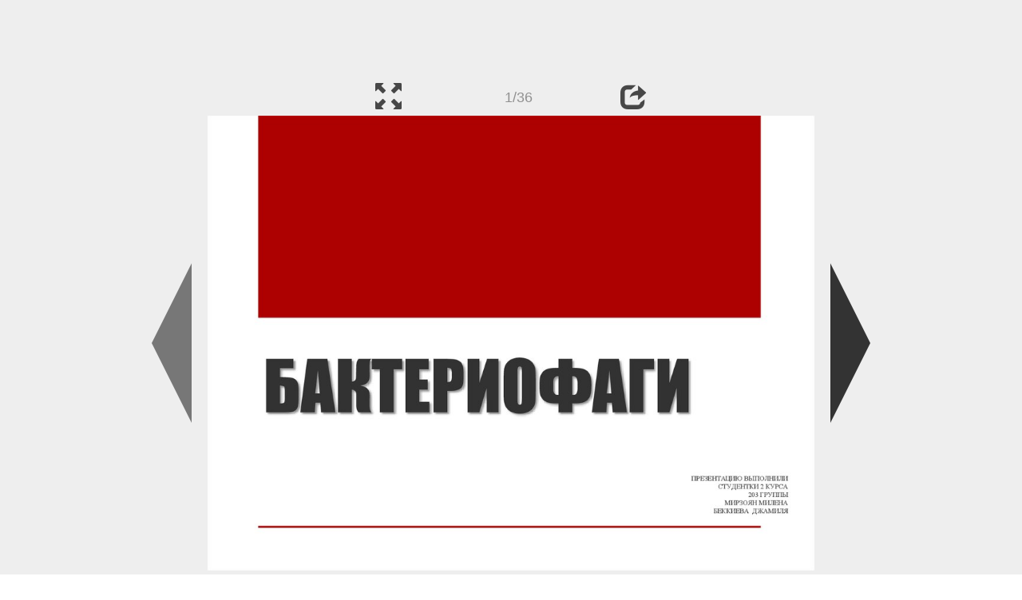

--- FILE ---
content_type: text/html; charset=UTF-8
request_url: https://en.ppt-online.org/123901
body_size: 11097
content:
<!DOCTYPE html> 
<html>

<head>
	<meta http-equiv="Content-Type" content="text/html; charset=utf-8" />
	<meta http-equiv="X-UA-Compatible" content="IE=Edge">
	<meta name="viewport" content="width=device-width, initial-scale=1.0">
	
	<title>Бактериофаги. Строение бактериофага - online presentation</title>
	
	<link rel="stylesheet" type="text/css" href="https://cf.ppt-online.org/css/reveal.min.css?v=0.0332" />
	<!--<link rel="stylesheet" type="text/css" href="https://yastatic.net/bootstrap/3.3.4/css/bootstrap.min.css" />
	<link rel="stylesheet" type="text/css" href="https://maxcdn.bootstrapcdn.com/bootstrap/3.3.4/css/bootstrap.min.css" />-->
    <link rel="stylesheet" type="text/css" href="/css/bs/bootstrap.min.css" />
	
	<link rel="stylesheet" type="text/css" href="https://cf.ppt-online.org/css/css.min.css?v=0.01" />
	
	
	<link rel="apple-touch-icon" sizes="152x152" href="https://cf.ppt-online.org/ico152.png">
	<link rel="apple-touch-icon" sizes="144x144" href="https://cf.ppt-online.org/ico144.png">
	<link rel="apple-touch-icon" sizes="120x120" href="https://cf.ppt-online.org/ico120.png">
	<link rel="apple-touch-icon" sizes="114x114" href="https://cf.ppt-online.org/ico114.png">
	<link rel="apple-touch-icon" sizes="57x57" href="https://cf.ppt-online.org/ico57.png">
	<link rel="apple-touch-icon" sizes="72x72" href="https://cf.ppt-online.org/ico72.png">
	<link rel="apple-touch-icon" sizes="60x60" href="https://cf.ppt-online.org/ico60.png">
	<link rel="apple-touch-icon" sizes="76x76" href="https://cf.ppt-online.org/ico76.png">
	<link rel="icon" type="image/png" href="https://cf.ppt-online.org/ico32.png" sizes="32x32">
	<link rel="icon" type="image/png" href="https://cf.ppt-online.org/ico16.png" sizes="16x16">

	<link rel="alternate" hreflang="ru" href="https://ppt-online.org/123901"/>
	<link rel="alternate" hreflang="en" href="https://en.ppt-online.org/123901"/>
	
<link rel="canonical" href="https://en.ppt-online.org/123901" />
<link rel="preload" as="image" href="https://cf.ppt-online.org/files/slide/h/HDZ9eXgkPUGENcLfA8C2wrOImM3l6FqYhaojRy/slide-0.jpg" />
<meta property="og:image" content="https://cf.ppt-online.org/files/slide/h/HDZ9eXgkPUGENcLfA8C2wrOImM3l6FqYhaojRy/slide-0.jpg" />
<meta property="og:title" content="Бактериофаги. Строение бактериофага - online presentation" />
<meta property="og:url" content="https://en.ppt-online.org/123901" />
	
	<!--[if lt IE 9]>
		<script src="https://cf.ppt-online.org/js/reveal/html5shiv.js"></script>
	<![endif]-->
	
	<script>
		var sitelang = 'en';
		if(sitelang != 'ru'){
			var domainPrefix = sitelang + '.' ;
		}else{
			var domainPrefix = '';
		}
	</script>

	<script>
		var cfBase = 'https://cf.ppt-online.org';
		var pptId = '123901';
		var pptTitle = 'Бактериофаги. Строение бактериофага';
		var imgWidth = 1024;
		var imgHeght = 767;
		var imgRatio = imgWidth / imgHeght;
		var embedMode = false;
		
		var viewPortHeight = Math.max(document.documentElement.clientHeight, window.innerHeight || 0);
		var viewPortWidth = Math.max(document.documentElement.clientWidth, window.innerWidth || 0);
	</script>

	


</head> 
<body>
<div id="wrapper">
<div id="article">





<!-- Yandex.Metrika counter -->
<script type="text/javascript" >
   (function(m,e,t,r,i,k,a){m[i]=m[i]||function(){(m[i].a=m[i].a||[]).push(arguments)};
   m[i].l=1*new Date();
   for (var j = 0; j < document.scripts.length; j++) {if (document.scripts[j].src === r) { return; }}
   k=e.createElement(t),a=e.getElementsByTagName(t)[0],k.async=1,k.src=r,a.parentNode.insertBefore(k,a)})
   (window, document, "script", "https://mc.yandex.ru/metrika/tag.js", "ym");

   ym(99715869, "init", {
        clickmap:true,
        trackLinks:true,
        accurateTrackBounce:true
   });
</script>
<noscript><div><img src="https://mc.yandex.ru/watch/99715869" style="position:absolute; left:-9999px;" alt="" /></div></noscript>
<!-- /Yandex.Metrika counter -->




<div style="text-align:center;">
<style>
.ppt_top { display:inline-block; width: 320px; height: 50px; }
@media(max-width:350px) { .ppt_top { display: none; } }
@media(max-height:400px) { .ppt_top { display: none; } }
@media(min-width:550px) { .ppt_top { width: 468px; height: 60px;} }
@media(min-width:768px) { .ppt_top { width: 728px; height: 90px;} }
@media(min-width:1200px) and (min-height:875px) { .ppt_top { width: 970px; height: 90px;} }
</style>
<script async src="//pagead2.googlesyndication.com/pagead/js/adsbygoogle.js"></script>
<!-- ppt Адаптивный -->
<ins class="adsbygoogle ppt_top"
     data-ad-client="ca-pub-5265468927213493"
     data-ad-slot="5556351824"></ins>
<script>
(adsbygoogle = window.adsbygoogle || []).push({});
</script>


</div>



<div class="navslide noselect" id="navPanel"><div class="navpart left"><div class="iconleft navigate-left" id="pptNavLeft"></div></div><div class="navpart center"><span class="glyphicon glyphicon-fullscreen bootstrapIcon" id="pptNavFull" ></span></div><div class="navpart"></div><div class="navpart center"><span class=" glyphicon glyphicon-share bootstrapIcon" id="pptNavShare"></span></div><div class="navpart right"><div class="iconright navigate-right" id="pptNavRight"></div></div></div>

<div id="shareCode" class="shareCodeUnactive">
<input type="text" id="shareInput" class="form-control" /><script type="text/javascript" src="//yastatic.net/es5-shims/0.0.2/es5-shims.min.js" charset="utf-8" async="async"></script><script type="text/javascript" src="//yastatic.net/share2/share.js" charset="utf-8" async="async"></script><div data-lang="en" class="ya-share2" data-services="vkontakte,facebook,odnoklassniki,telegram,twitter,blogger,lj"></div>
</div>

	<div id="slidePlaceHolder">
		
		
		
		<div class="reveal" id="revealRootElement"  >
				<div id="bigLeftArrow" class="navigate-left" ></div>
				<!-- Any section element inside of this container is displayed as a slide -->
				<div class="slides"  >			
										<section  data-slide-id="0" style="height: 100%; width:100%;" >
						<img src="https://cf.ppt-online.org/files/slide/h/HDZ9eXgkPUGENcLfA8C2wrOImM3l6FqYhaojRy/slide-0.jpg" alt="БАКТЕРИОФАГИ" title="БАКТЕРИОФАГИ"  style="max-width:100%;max-height:100%;" >
						
					</section>
										<section  data-slide-id="1" style="height: 100%; width:100%;" >
						<img src="https://cf.ppt-online.org/files/slide/h/HDZ9eXgkPUGENcLfA8C2wrOImM3l6FqYhaojRy/slide-1.jpg" alt="Определение" title="Определение"  style="max-width:100%;max-height:100%;" >
						
					</section>
										<section  data-slide-id="2" style="height: 100%; width:100%;" >
						<img src="https://cf.ppt-online.org/files/slide/h/HDZ9eXgkPUGENcLfA8C2wrOImM3l6FqYhaojRy/slide-2.jpg" alt="Строение бактериофага" title="Строение бактериофага"  style="max-width:100%;max-height:100%;" >
						
					</section>
										<section  data-slide-id="3" style="height: 100%; width:100%;" >
						<img src="" data-src="https://cf.ppt-online.org/files/slide/h/HDZ9eXgkPUGENcLfA8C2wrOImM3l6FqYhaojRy/slide-3.jpg" alt="Строение бактериофага" title="Строение бактериофага"  style="max-width:100%;max-height:100%;" >
						
					</section>
										<section  data-slide-id="4" style="height: 100%; width:100%;" >
						<img src="" data-src="https://cf.ppt-online.org/files/slide/h/HDZ9eXgkPUGENcLfA8C2wrOImM3l6FqYhaojRy/slide-4.jpg" alt="Систематика" title="Систематика"  style="max-width:100%;max-height:100%;" >
						
					</section>
										<section  data-slide-id="5" style="height: 100%; width:100%;" >
						<img src="" data-src="https://cf.ppt-online.org/files/slide/h/HDZ9eXgkPUGENcLfA8C2wrOImM3l6FqYhaojRy/slide-5.jpg" alt="Морфологические типы" title="Морфологические типы"  style="max-width:100%;max-height:100%;" >
						
					</section>
										<section  data-slide-id="6" style="height: 100%; width:100%;" >
						<img src="" data-src="https://cf.ppt-online.org/files/slide/h/HDZ9eXgkPUGENcLfA8C2wrOImM3l6FqYhaojRy/slide-6.jpg"    style="max-width:100%;max-height:100%;" >
						
					</section>
										<section  data-slide-id="7" style="height: 100%; width:100%;" >
						<img src="" data-src="https://cf.ppt-online.org/files/slide/h/HDZ9eXgkPUGENcLfA8C2wrOImM3l6FqYhaojRy/slide-7.jpg" alt="Типы фагов (по характеру влияния на инфицированную клетку)" title="Типы фагов (по характеру влияния на инфицированную клетку)"  style="max-width:100%;max-height:100%;" >
						
					</section>
										<section  data-slide-id="8" style="height: 100%; width:100%;" >
						<img src="" data-src="https://cf.ppt-online.org/files/slide/h/HDZ9eXgkPUGENcLfA8C2wrOImM3l6FqYhaojRy/slide-8.jpg" alt="Истинно вирулентные бактериофаги" title="Истинно вирулентные бактериофаги"  style="max-width:100%;max-height:100%;" >
						
					</section>
										<section  data-slide-id="9" style="height: 100%; width:100%;" >
						<img src="" data-src="https://cf.ppt-online.org/files/slide/h/HDZ9eXgkPUGENcLfA8C2wrOImM3l6FqYhaojRy/slide-9.jpg"    style="max-width:100%;max-height:100%;" >
						
					</section>
										<section  data-slide-id="10" style="height: 100%; width:100%;" >
						<img src="" data-src="https://cf.ppt-online.org/files/slide/h/HDZ9eXgkPUGENcLfA8C2wrOImM3l6FqYhaojRy/slide-10.jpg"    style="max-width:100%;max-height:100%;" >
						
					</section>
										<section  data-slide-id="11" style="height: 100%; width:100%;" >
						<img src="" data-src="https://cf.ppt-online.org/files/slide/h/HDZ9eXgkPUGENcLfA8C2wrOImM3l6FqYhaojRy/slide-11.jpg"    style="max-width:100%;max-height:100%;" >
						
					</section>
										<section  data-slide-id="12" style="height: 100%; width:100%;" >
						<img src="" data-src="https://cf.ppt-online.org/files/slide/h/HDZ9eXgkPUGENcLfA8C2wrOImM3l6FqYhaojRy/slide-12.jpg"    style="max-width:100%;max-height:100%;" >
						
					</section>
										<section  data-slide-id="13" style="height: 100%; width:100%;" >
						<img src="" data-src="https://cf.ppt-online.org/files/slide/h/HDZ9eXgkPUGENcLfA8C2wrOImM3l6FqYhaojRy/slide-13.jpg"    style="max-width:100%;max-height:100%;" >
						
					</section>
										<section  data-slide-id="14" style="height: 100%; width:100%;" >
						<img src="" data-src="https://cf.ppt-online.org/files/slide/h/HDZ9eXgkPUGENcLfA8C2wrOImM3l6FqYhaojRy/slide-14.jpg" alt="Умеренные бактериофаги" title="Умеренные бактериофаги"  style="max-width:100%;max-height:100%;" >
						
					</section>
										<section  data-slide-id="15" style="height: 100%; width:100%;" >
						<img src="" data-src="https://cf.ppt-online.org/files/slide/h/HDZ9eXgkPUGENcLfA8C2wrOImM3l6FqYhaojRy/slide-15.jpg"    style="max-width:100%;max-height:100%;" >
						
					</section>
										<section  data-slide-id="16" style="height: 100%; width:100%;" >
						<img src="" data-src="https://cf.ppt-online.org/files/slide/h/HDZ9eXgkPUGENcLfA8C2wrOImM3l6FqYhaojRy/slide-16.jpg"    style="max-width:100%;max-height:100%;" >
						
					</section>
										<section  data-slide-id="17" style="height: 100%; width:100%;" >
						<img src="" data-src="https://cf.ppt-online.org/files/slide/h/HDZ9eXgkPUGENcLfA8C2wrOImM3l6FqYhaojRy/slide-17.jpg"    style="max-width:100%;max-height:100%;" >
						
					</section>
										<section  data-slide-id="18" style="height: 100%; width:100%;" >
						<img src="" data-src="https://cf.ppt-online.org/files/slide/h/HDZ9eXgkPUGENcLfA8C2wrOImM3l6FqYhaojRy/slide-18.jpg"    style="max-width:100%;max-height:100%;" >
						
					</section>
										<section  data-slide-id="19" style="height: 100%; width:100%;" >
						<img src="" data-src="https://cf.ppt-online.org/files/slide/h/HDZ9eXgkPUGENcLfA8C2wrOImM3l6FqYhaojRy/slide-19.jpg"    style="max-width:100%;max-height:100%;" >
						
					</section>
										<section  data-slide-id="20" style="height: 100%; width:100%;" >
						<img src="" data-src="https://cf.ppt-online.org/files/slide/h/HDZ9eXgkPUGENcLfA8C2wrOImM3l6FqYhaojRy/slide-20.jpg"    style="max-width:100%;max-height:100%;" >
						
					</section>
										<section  data-slide-id="21" style="height: 100%; width:100%;" >
						<img src="" data-src="https://cf.ppt-online.org/files/slide/h/HDZ9eXgkPUGENcLfA8C2wrOImM3l6FqYhaojRy/slide-21.jpg"    style="max-width:100%;max-height:100%;" >
						
					</section>
										<section  data-slide-id="22" style="height: 100%; width:100%;" >
						<img src="" data-src="https://cf.ppt-online.org/files/slide/h/HDZ9eXgkPUGENcLfA8C2wrOImM3l6FqYhaojRy/slide-22.jpg" alt="ПРИМЕНЕНИЕ В МЕДИЦИНЕ" title="ПРИМЕНЕНИЕ В МЕДИЦИНЕ"  style="max-width:100%;max-height:100%;" >
						
					</section>
										<section  data-slide-id="23" style="height: 100%; width:100%;" >
						<img src="" data-src="https://cf.ppt-online.org/files/slide/h/HDZ9eXgkPUGENcLfA8C2wrOImM3l6FqYhaojRy/slide-23.jpg"    style="max-width:100%;max-height:100%;" >
						
					</section>
										<section  data-slide-id="24" style="height: 100%; width:100%;" >
						<img src="" data-src="https://cf.ppt-online.org/files/slide/h/HDZ9eXgkPUGENcLfA8C2wrOImM3l6FqYhaojRy/slide-24.jpg" alt="Препараты бактериофагов" title="Препараты бактериофагов"  style="max-width:100%;max-height:100%;" >
						
					</section>
										<section  data-slide-id="25" style="height: 100%; width:100%;" >
						<img src="" data-src="https://cf.ppt-online.org/files/slide/h/HDZ9eXgkPUGENcLfA8C2wrOImM3l6FqYhaojRy/slide-25.jpg"    style="max-width:100%;max-height:100%;" >
						
					</section>
										<section  data-slide-id="26" style="height: 100%; width:100%;" >
						<img src="" data-src="https://cf.ppt-online.org/files/slide/h/HDZ9eXgkPUGENcLfA8C2wrOImM3l6FqYhaojRy/slide-26.jpg" alt="Применение в медицине" title="Применение в медицине"  style="max-width:100%;max-height:100%;" >
						
					</section>
										<section  data-slide-id="27" style="height: 100%; width:100%;" >
						<img src="" data-src="https://cf.ppt-online.org/files/slide/h/HDZ9eXgkPUGENcLfA8C2wrOImM3l6FqYhaojRy/slide-27.jpg" alt="Преимущества перед антибиотиками" title="Преимущества перед антибиотиками"  style="max-width:100%;max-height:100%;" >
						
					</section>
										<section  data-slide-id="28" style="height: 100%; width:100%;" >
						<img src="" data-src="https://cf.ppt-online.org/files/slide/h/HDZ9eXgkPUGENcLfA8C2wrOImM3l6FqYhaojRy/slide-28.jpg"    style="max-width:100%;max-height:100%;" >
						
					</section>
										<section  data-slide-id="29" style="height: 100%; width:100%;" >
						<img src="" data-src="https://cf.ppt-online.org/files/slide/h/HDZ9eXgkPUGENcLfA8C2wrOImM3l6FqYhaojRy/slide-29.jpg" alt="Применение в медицине" title="Применение в медицине"  style="max-width:100%;max-height:100%;" >
						
					</section>
										<section  data-slide-id="30" style="height: 100%; width:100%;" >
						<img src="" data-src="https://cf.ppt-online.org/files/slide/h/HDZ9eXgkPUGENcLfA8C2wrOImM3l6FqYhaojRy/slide-30.jpg" alt="Фаготипирование" title="Фаготипирование"  style="max-width:100%;max-height:100%;" >
						
					</section>
										<section  data-slide-id="31" style="height: 100%; width:100%;" >
						<img src="" data-src="https://cf.ppt-online.org/files/slide/h/HDZ9eXgkPUGENcLfA8C2wrOImM3l6FqYhaojRy/slide-31.jpg" alt="Постановка опыта" title="Постановка опыта"  style="max-width:100%;max-height:100%;" >
						
					</section>
										<section  data-slide-id="32" style="height: 100%; width:100%;" >
						<img src="" data-src="https://cf.ppt-online.org/files/slide/h/HDZ9eXgkPUGENcLfA8C2wrOImM3l6FqYhaojRy/slide-32.jpg" alt="Фаготипирование стафилококков" title="Фаготипирование стафилококков"  style="max-width:100%;max-height:100%;" >
						
					</section>
										<section  data-slide-id="33" style="height: 100%; width:100%;" >
						<img src="" data-src="https://cf.ppt-online.org/files/slide/h/HDZ9eXgkPUGENcLfA8C2wrOImM3l6FqYhaojRy/slide-33.jpg"    style="max-width:100%;max-height:100%;" >
						
					</section>
										<section  data-slide-id="34" style="height: 100%; width:100%;" >
						<img src="" data-src="https://cf.ppt-online.org/files/slide/h/HDZ9eXgkPUGENcLfA8C2wrOImM3l6FqYhaojRy/slide-34.jpg" alt="ТИТРОВАНИЕ БАКТЕРИОФАГА ПО МЕТОДУ ГРАЦИА" title="ТИТРОВАНИЕ БАКТЕРИОФАГА ПО МЕТОДУ ГРАЦИА"  style="max-width:100%;max-height:100%;" >
						
					</section>
										<section  data-slide-id="35" style="height: 100%; width:100%;" >
						<img src="" data-src="https://cf.ppt-online.org/files/slide/h/HDZ9eXgkPUGENcLfA8C2wrOImM3l6FqYhaojRy/slide-35.jpg" alt="Роль бактериофагов в биосфере" title="Роль бактериофагов в биосфере"  style="max-width:100%;max-height:100%;" >
						
					</section>
									</div> 
				<div id="bigRightArrow" class="navigate-right" ></div>
		</div>	
	</div> 
	
<noscript>
<div style="text-align:center;">
<img src="https://cf.ppt-online.org/files/slide/h/HDZ9eXgkPUGENcLfA8C2wrOImM3l6FqYhaojRy/slide-0.jpg" alt="БАКТЕРИОФАГИ" title="БАКТЕРИОФАГИ" style="max-width:100%;margin-bottom:10px;" >
<img src="https://cf.ppt-online.org/files/slide/h/HDZ9eXgkPUGENcLfA8C2wrOImM3l6FqYhaojRy/slide-1.jpg" alt="Определение" title="Определение" style="max-width:100%;margin-bottom:10px;" >
<img src="https://cf.ppt-online.org/files/slide/h/HDZ9eXgkPUGENcLfA8C2wrOImM3l6FqYhaojRy/slide-2.jpg" alt="Строение бактериофага" title="Строение бактериофага" style="max-width:100%;margin-bottom:10px;" >
<img src="https://cf.ppt-online.org/files/slide/h/HDZ9eXgkPUGENcLfA8C2wrOImM3l6FqYhaojRy/slide-3.jpg" alt="Строение бактериофага" title="Строение бактериофага" style="max-width:100%;margin-bottom:10px;" >
<img src="https://cf.ppt-online.org/files/slide/h/HDZ9eXgkPUGENcLfA8C2wrOImM3l6FqYhaojRy/slide-4.jpg" alt="Систематика" title="Систематика" style="max-width:100%;margin-bottom:10px;" >
<img src="https://cf.ppt-online.org/files/slide/h/HDZ9eXgkPUGENcLfA8C2wrOImM3l6FqYhaojRy/slide-5.jpg" alt="Морфологические типы" title="Морфологические типы" style="max-width:100%;margin-bottom:10px;" >
<img src="https://cf.ppt-online.org/files/slide/h/HDZ9eXgkPUGENcLfA8C2wrOImM3l6FqYhaojRy/slide-6.jpg" alt="" title="" style="max-width:100%;margin-bottom:10px;" >
<img src="https://cf.ppt-online.org/files/slide/h/HDZ9eXgkPUGENcLfA8C2wrOImM3l6FqYhaojRy/slide-7.jpg" alt="Типы фагов (по характеру влияния на инфицированную клетку)" title="Типы фагов (по характеру влияния на инфицированную клетку)" style="max-width:100%;margin-bottom:10px;" >
<img src="https://cf.ppt-online.org/files/slide/h/HDZ9eXgkPUGENcLfA8C2wrOImM3l6FqYhaojRy/slide-8.jpg" alt="Истинно вирулентные бактериофаги" title="Истинно вирулентные бактериофаги" style="max-width:100%;margin-bottom:10px;" >
<img src="https://cf.ppt-online.org/files/slide/h/HDZ9eXgkPUGENcLfA8C2wrOImM3l6FqYhaojRy/slide-9.jpg" alt="" title="" style="max-width:100%;margin-bottom:10px;" >
<img src="https://cf.ppt-online.org/files/slide/h/HDZ9eXgkPUGENcLfA8C2wrOImM3l6FqYhaojRy/slide-10.jpg" alt="" title="" style="max-width:100%;margin-bottom:10px;" >
<img src="https://cf.ppt-online.org/files/slide/h/HDZ9eXgkPUGENcLfA8C2wrOImM3l6FqYhaojRy/slide-11.jpg" alt="" title="" style="max-width:100%;margin-bottom:10px;" >
<img src="https://cf.ppt-online.org/files/slide/h/HDZ9eXgkPUGENcLfA8C2wrOImM3l6FqYhaojRy/slide-12.jpg" alt="" title="" style="max-width:100%;margin-bottom:10px;" >
<img src="https://cf.ppt-online.org/files/slide/h/HDZ9eXgkPUGENcLfA8C2wrOImM3l6FqYhaojRy/slide-13.jpg" alt="" title="" style="max-width:100%;margin-bottom:10px;" >
<img src="https://cf.ppt-online.org/files/slide/h/HDZ9eXgkPUGENcLfA8C2wrOImM3l6FqYhaojRy/slide-14.jpg" alt="Умеренные бактериофаги" title="Умеренные бактериофаги" style="max-width:100%;margin-bottom:10px;" >
<img src="https://cf.ppt-online.org/files/slide/h/HDZ9eXgkPUGENcLfA8C2wrOImM3l6FqYhaojRy/slide-15.jpg" alt="" title="" style="max-width:100%;margin-bottom:10px;" >
<img src="https://cf.ppt-online.org/files/slide/h/HDZ9eXgkPUGENcLfA8C2wrOImM3l6FqYhaojRy/slide-16.jpg" alt="" title="" style="max-width:100%;margin-bottom:10px;" >
<img src="https://cf.ppt-online.org/files/slide/h/HDZ9eXgkPUGENcLfA8C2wrOImM3l6FqYhaojRy/slide-17.jpg" alt="" title="" style="max-width:100%;margin-bottom:10px;" >
<img src="https://cf.ppt-online.org/files/slide/h/HDZ9eXgkPUGENcLfA8C2wrOImM3l6FqYhaojRy/slide-18.jpg" alt="" title="" style="max-width:100%;margin-bottom:10px;" >
<img src="https://cf.ppt-online.org/files/slide/h/HDZ9eXgkPUGENcLfA8C2wrOImM3l6FqYhaojRy/slide-19.jpg" alt="" title="" style="max-width:100%;margin-bottom:10px;" >
<img src="https://cf.ppt-online.org/files/slide/h/HDZ9eXgkPUGENcLfA8C2wrOImM3l6FqYhaojRy/slide-20.jpg" alt="" title="" style="max-width:100%;margin-bottom:10px;" >
<img src="https://cf.ppt-online.org/files/slide/h/HDZ9eXgkPUGENcLfA8C2wrOImM3l6FqYhaojRy/slide-21.jpg" alt="" title="" style="max-width:100%;margin-bottom:10px;" >
<img src="https://cf.ppt-online.org/files/slide/h/HDZ9eXgkPUGENcLfA8C2wrOImM3l6FqYhaojRy/slide-22.jpg" alt="ПРИМЕНЕНИЕ В МЕДИЦИНЕ" title="ПРИМЕНЕНИЕ В МЕДИЦИНЕ" style="max-width:100%;margin-bottom:10px;" >
<img src="https://cf.ppt-online.org/files/slide/h/HDZ9eXgkPUGENcLfA8C2wrOImM3l6FqYhaojRy/slide-23.jpg" alt="" title="" style="max-width:100%;margin-bottom:10px;" >
<img src="https://cf.ppt-online.org/files/slide/h/HDZ9eXgkPUGENcLfA8C2wrOImM3l6FqYhaojRy/slide-24.jpg" alt="Препараты бактериофагов" title="Препараты бактериофагов" style="max-width:100%;margin-bottom:10px;" >
<img src="https://cf.ppt-online.org/files/slide/h/HDZ9eXgkPUGENcLfA8C2wrOImM3l6FqYhaojRy/slide-25.jpg" alt="" title="" style="max-width:100%;margin-bottom:10px;" >
<img src="https://cf.ppt-online.org/files/slide/h/HDZ9eXgkPUGENcLfA8C2wrOImM3l6FqYhaojRy/slide-26.jpg" alt="Применение в медицине" title="Применение в медицине" style="max-width:100%;margin-bottom:10px;" >
<img src="https://cf.ppt-online.org/files/slide/h/HDZ9eXgkPUGENcLfA8C2wrOImM3l6FqYhaojRy/slide-27.jpg" alt="Преимущества перед антибиотиками" title="Преимущества перед антибиотиками" style="max-width:100%;margin-bottom:10px;" >
<img src="https://cf.ppt-online.org/files/slide/h/HDZ9eXgkPUGENcLfA8C2wrOImM3l6FqYhaojRy/slide-28.jpg" alt="" title="" style="max-width:100%;margin-bottom:10px;" >
<img src="https://cf.ppt-online.org/files/slide/h/HDZ9eXgkPUGENcLfA8C2wrOImM3l6FqYhaojRy/slide-29.jpg" alt="Применение в медицине" title="Применение в медицине" style="max-width:100%;margin-bottom:10px;" >
<img src="https://cf.ppt-online.org/files/slide/h/HDZ9eXgkPUGENcLfA8C2wrOImM3l6FqYhaojRy/slide-30.jpg" alt="Фаготипирование" title="Фаготипирование" style="max-width:100%;margin-bottom:10px;" >
<img src="https://cf.ppt-online.org/files/slide/h/HDZ9eXgkPUGENcLfA8C2wrOImM3l6FqYhaojRy/slide-31.jpg" alt="Постановка опыта" title="Постановка опыта" style="max-width:100%;margin-bottom:10px;" >
<img src="https://cf.ppt-online.org/files/slide/h/HDZ9eXgkPUGENcLfA8C2wrOImM3l6FqYhaojRy/slide-32.jpg" alt="Фаготипирование стафилококков" title="Фаготипирование стафилококков" style="max-width:100%;margin-bottom:10px;" >
<img src="https://cf.ppt-online.org/files/slide/h/HDZ9eXgkPUGENcLfA8C2wrOImM3l6FqYhaojRy/slide-33.jpg" alt="" title="" style="max-width:100%;margin-bottom:10px;" >
<img src="https://cf.ppt-online.org/files/slide/h/HDZ9eXgkPUGENcLfA8C2wrOImM3l6FqYhaojRy/slide-34.jpg" alt="ТИТРОВАНИЕ БАКТЕРИОФАГА ПО МЕТОДУ ГРАЦИА" title="ТИТРОВАНИЕ БАКТЕРИОФАГА ПО МЕТОДУ ГРАЦИА" style="max-width:100%;margin-bottom:10px;" >
<img src="https://cf.ppt-online.org/files/slide/h/HDZ9eXgkPUGENcLfA8C2wrOImM3l6FqYhaojRy/slide-35.jpg" alt="Роль бактериофагов в биосфере" title="Роль бактериофагов в биосфере" style="max-width:100%;margin-bottom:10px;" >
</div>
</noscript>



<div style="text-align:center; margin-top:15px; margin-bottom:15px;">
<style>
.ppt_down { display:inline-block; width: 320px; height: 100px; }
@media(max-width:350px) { .ppt_down { display: none; } }
@media(min-width:550px) { .ppt_down { width: 468px; height: 60px;} }
@media(min-width:768px) { .ppt_down { width: 728px; height: 90px;} }
@media(min-width:1200px) and (min-height:875px) { .ppt_down { width: 970px; height: 90px;} }
</style>
<script async src="//pagead2.googlesyndication.com/pagead/js/adsbygoogle.js"></script>
<!-- ppt Внизу -->
<ins class="adsbygoogle ppt_down"
     data-ad-client="ca-pub-5265468927213493"
     data-ad-slot="2591132621"
     ></ins>
<script>
(adsbygoogle = window.adsbygoogle || []).push({});
</script>





<div class="panel pptpanel pptinfo" id="pptInfoPanel">

<div class="pptInfoDownload">
<a href="/download/123901"  class="btn btn-default btn-lg control-button" ><span class="glyphicon glyphicon-save " title="Download Бактериофаги. Строение бактериофага"></span></a> <span style="color:grey;margin-right: 5px;">2.73M</span></div>


<div class="pptInfoShare">

<div class="ya-share2" data-lang="en" data-services="vkontakte,facebook,odnoklassniki,moimir,gplus,twitter,telegram,blogger"></div>
</div>

<div class="clear"></div>


<div class="pptInfoCat">

<span id="catlabel">Category: </span><a href="/topcat/biology"><img src="https://cf.ppt-online.org/img/cat/biology.png?v=0.1" alt="biology" title="biology" />biology</a>
</div>

<div class="pptInfoSearch">
	<div class="input-group" style="width: 100%;">
		<form action="/search" >
			
			<input placeholder="Search for presentation" type="text" name="text" size="50" class="form-control niceTextInput" />
			<input type="submit" value="Search" class="btn btn-default niceButton"  />
			
		</form>
		
	</div>
	
</div>

<div class="clear"></div>
</div>
		<div class="panel panel-primary pptpanel rightpanel">	
			<div class="panel-heading">Similar presentations:</div>
			<div class="panel-body thumb-panel-body" >
				<div class="row thumb-row" >
			
			<div class="col-xs-12 col-sm-6  thumb-box" >
					<div class="thumb-img-box" >
						<a  href="/30368" >
							<img class="lazy-thumb" width="100" height="75" src="https://cf.ppt-online.org/img/emptythumb.png" data-src="https://cf.ppt-online.org/files/thumb/k/kHN5IYUu6rgPcno73tvwhXDSyW0QaqZjKVfGx4.jpg" alt="Бактериофаги" title="Бактериофаги" />
						</a>
					</div>
					<div class="thumb-text-box" >
						<a  href="/30368">
							Бактериофаги						</a>
						<!-- 336.0037 -->
					</div>
					<div class="clear"></div>
			</div>
			
				
			
			<div class="col-xs-12 col-sm-6  thumb-box" >
					<div class="thumb-img-box" >
						<a  href="/1254784" >
							<img class="lazy-thumb" width="100" height="75" src="https://cf.ppt-online.org/img/emptythumb.png" data-src="https://cf4.ppt-online.org/files4/thumb/x/xBUGb2kFwAWXMDYqrenZfuI5pyJQ0o4sK6RCgT.jpg" alt="Бактериофаги" title="Бактериофаги" />
						</a>
					</div>
					<div class="thumb-text-box" >
						<a  href="/1254784">
							Бактериофаги						</a>
						<!-- 319.00537 -->
					</div>
					<div class="clear"></div>
			</div>
			
				
			
			<div class="col-xs-12 col-sm-6  thumb-box" >
					<div class="thumb-img-box" >
						<a  href="/894507" >
							<img class="lazy-thumb" width="100" height="75" src="https://cf.ppt-online.org/img/emptythumb.png" data-src="https://cf3.ppt-online.org/files3/thumb/t/t2HVu58RTcmxhqeNOrMCwYfzBU9pJonsFbPDjS.jpg" alt="Бактериофаги" title="Бактериофаги" />
						</a>
					</div>
					<div class="thumb-text-box" >
						<a  href="/894507">
							Бактериофаги						</a>
						<!-- 296.5392 -->
					</div>
					<div class="clear"></div>
			</div>
			
				
			
			<div class="col-xs-12 col-sm-6  thumb-box" >
					<div class="thumb-img-box" >
						<a  href="/245035" >
							<img class="lazy-thumb" width="100" height="75" src="https://cf.ppt-online.org/img/emptythumb.png" data-src="https://cf.ppt-online.org/files/thumb/o/OizbHATc50XoynmwpYQ3UJ492GBMuDaPh7kEq1.jpg" alt="Бактериофаги. Строение бактериофагов" title="Бактериофаги. Строение бактериофагов" />
						</a>
					</div>
					<div class="thumb-text-box" >
						<a  href="/245035">
							Бактериофаги. Строение бактериофагов						</a>
						<!-- 291.73868 -->
					</div>
					<div class="clear"></div>
			</div>
			
				
			
			<div class="col-xs-12 col-sm-6  thumb-box" >
					<div class="thumb-img-box" >
						<a  href="/707083" >
							<img class="lazy-thumb" width="100" height="75" src="https://cf.ppt-online.org/img/emptythumb.png" data-src="https://cf2.ppt-online.org/files2/thumb/l/LMC1mUzHrTq37hwEbNgORJ65QxAGK4Bkj0sViu.jpg" alt="Бактериофаги" title="Бактериофаги" />
						</a>
					</div>
					<div class="thumb-text-box" >
						<a  href="/707083">
							Бактериофаги						</a>
						<!-- 291.68777 -->
					</div>
					<div class="clear"></div>
			</div>
			
				
			
			<div class="col-xs-12 col-sm-6  thumb-box" >
					<div class="thumb-img-box" >
						<a  href="/1195263" >
							<img class="lazy-thumb" width="100" height="75" src="https://cf.ppt-online.org/img/emptythumb.png" data-src="https://cf3.ppt-online.org/files3/thumb/2/2DsNUHintvECyLoRdjVQ9536bI1hwFSurcaJlp.jpg" alt="Практическое применение фагов" title="Практическое применение фагов" />
						</a>
					</div>
					<div class="thumb-text-box" >
						<a  href="/1195263">
							Практическое применение фагов						</a>
						<!-- 281.77814 -->
					</div>
					<div class="clear"></div>
			</div>
			
				
			
			<div class="col-xs-12 col-sm-6  thumb-box" >
					<div class="thumb-img-box" >
						<a  href="/281783" >
							<img class="lazy-thumb" width="100" height="75" src="https://cf.ppt-online.org/img/emptythumb.png" data-src="https://cf.ppt-online.org/files1/thumb/f/FROiCJ6T9cAHf4ML0NsZ7xbypj2tkqS5mgrnBD8lG.jpg" alt="Бактериофаги. Особенности бактериофагов" title="Бактериофаги. Особенности бактериофагов" />
						</a>
					</div>
					<div class="thumb-text-box" >
						<a  href="/281783">
							Бактериофаги. Особенности бактериофагов						</a>
						<!-- 269.17828 -->
					</div>
					<div class="clear"></div>
			</div>
			
				
			
			<div class="col-xs-12 col-sm-6  thumb-box" >
					<div class="thumb-img-box" >
						<a  href="/525562" >
							<img class="lazy-thumb" width="100" height="75" src="https://cf.ppt-online.org/img/emptythumb.png" data-src="https://cf2.ppt-online.org/files2/thumb/d/d8IzOACSnyp0cmxLaV4Pfshb6ji3WlBwF5u9qkoDg.jpg" alt="Бактериофаги" title="Бактериофаги" />
						</a>
					</div>
					<div class="thumb-text-box" >
						<a  href="/525562">
							Бактериофаги						</a>
						<!-- 267.65503 -->
					</div>
					<div class="clear"></div>
			</div>
			
				
			
			<div class="col-xs-12 col-sm-6  thumb-box" >
					<div class="thumb-img-box" >
						<a  href="/1490058" >
							<img class="lazy-thumb" width="100" height="75" src="https://cf.ppt-online.org/img/emptythumb.png" data-src="https://cf4.ppt-online.org/files4/thumb/t/tObEilm1uZfYqG2W03UsIyJa59wLNeA7XHgjkB.jpg" alt="Вирусы бактерий. Бактериофаги" title="Вирусы бактерий. Бактериофаги" />
						</a>
					</div>
					<div class="thumb-text-box" >
						<a  href="/1490058">
							Вирусы бактерий. Бактериофаги						</a>
						<!-- 266.7846 -->
					</div>
					<div class="clear"></div>
			</div>
			
				
			
			<div class="col-xs-12 col-sm-6  thumb-box" >
					<div class="thumb-img-box" >
						<a  href="/269445" >
							<img class="lazy-thumb" width="100" height="75" src="https://cf.ppt-online.org/img/emptythumb.png" data-src="https://cf.ppt-online.org/files/thumb/b/bKQSMDxi1vIC5zNFGJEXnY9TsaZyPhgmfjqAL0UBl.jpg" alt="Бактериофаги. Вирусы бактерий" title="Бактериофаги. Вирусы бактерий" />
						</a>
					</div>
					<div class="thumb-text-box" >
						<a  href="/269445">
							Бактериофаги. Вирусы бактерий						</a>
						<!-- 259.9139 -->
					</div>
					<div class="clear"></div>
			</div>
			
				
</div></div></div>
<div class="panel panel-primary pptpanel pptdump">
	<div class="panel-heading">
		<div class="row">
			<div class="col-xs-10 ">
				<h1>Бактериофаги. Строение бактериофага</h1>
			</div>
			<div class="col-xs-2 filter-icon-wrapper">
				<span id="expand-dump" class="glyphicon glyphicon-resize-vertical bs-toggle-icon" aria-hidden="true" ></span>
			</div>
		</div>
	</div>
	<div id="dump-body" class="panel-body">
		<h2><a href="https://cf.ppt-online.org/files/slide/h/HDZ9eXgkPUGENcLfA8C2wrOImM3l6FqYhaojRy/slide-0.jpg" target="_blank">1.</a>  БАКТЕРИОФАГИ</h2>ПРЕЗЕНТАЦИЮ ВЫПОЛНИЛИ<br />
СТУДЕНТКИ 2 КУРСА<br />
203 ГРУППЫ<br />
МИРЗОЯН МИЛЕНА<br />
БЕККИЕВА ДЖАМИЛЯ<br />
<h2><a href="https://cf.ppt-online.org/files/slide/h/HDZ9eXgkPUGENcLfA8C2wrOImM3l6FqYhaojRy/slide-1.jpg" target="_blank">2.</a>  Определение</h2>• Бактериофаги или фаги (от др.-греч. φᾰγω —<br />
«пожираю») — вирусы, избирательно поражающие<br />
бактериальные клетки.<br />
Определение<br />
<h2><a href="https://cf.ppt-online.org/files/slide/h/HDZ9eXgkPUGENcLfA8C2wrOImM3l6FqYhaojRy/slide-2.jpg" target="_blank">3.</a>  Строение бактериофага</h2>•Типичная фаговая частица (вирион)<br />
состоит из головки и хвоста. Длина хвоста<br />
обычно в 2—4 раза больше диаметра<br />
головки.<br />
•В головке содержится генетический<br />
материал — одноцепочечная или<br />
двуцепочечная РНК или ДНК с ферментом<br />
транскриптазой в неактивном состоянии,<br />
окружённая белковой или липопротеиновой<br />
оболочкой — капсидом, сохраняющим<br />
геном вне клетки.<br />
•Нуклеиновая кислота и капсид вместе<br />
составляют нуклеокапсид.<br />
Строение бактериофага<br />
<h2><a href="https://cf.ppt-online.org/files/slide/h/HDZ9eXgkPUGENcLfA8C2wrOImM3l6FqYhaojRy/slide-3.jpg" target="_blank">4.</a>  Строение бактериофага</h2>•Хвост, или отросток, представляет<br />
собой белковую трубку — продолжение<br />
белковой оболочки головки, в основании<br />
хвоста имеется АТФаза, которая<br />
регенерирует энергию для инъекции<br />
генетического материала.<br />
•Отросток имеет вид полой трубки,<br />
окружённой чехлом, содержащим<br />
сократительные белки, подобные<br />
мышечным. На конце отростка у многих<br />
бактериофагов имеется базальная<br />
пластинка, от которой отходят тонкие<br />
длинные нити, способствующие<br />
прикреплению фага к бактерии.<br />
Строение бактериофага<br />
<h2><a href="https://cf.ppt-online.org/files/slide/h/HDZ9eXgkPUGENcLfA8C2wrOImM3l6FqYhaojRy/slide-4.jpg" target="_blank">5.</a>  Систематика</h2>БАКТЕРИОФАГИ<br />
ДНК-СОДЕРЖАЩИЕ<br />
Myoviridae<br />
Siphoviridae<br />
Podoviridae<br />
Lipothrixviridae и др.семейства<br />
Систематика<br />
РНК-СОДЕРЖАЩИЕ<br />
Cystoviridae,<br />
Leviviridae<br />
<h2><a href="https://cf.ppt-online.org/files/slide/h/HDZ9eXgkPUGENcLfA8C2wrOImM3l6FqYhaojRy/slide-5.jpg" target="_blank">6.</a>  Морфологические типы</h2>I – нитевидные фаги<br />
II – фаги без отростка<br />
III- фаги с аналогом<br />
отростка<br />
IV – фаги с коротким<br />
отростком<br />
V – фаги с длинным<br />
несокращающимся<br />
отростком<br />
VI– фаги с длинным<br />
сокращающимся<br />
отростком<br />
Морфологические типы<br />
<h2><a href="https://cf.ppt-online.org/files/slide/h/HDZ9eXgkPUGENcLfA8C2wrOImM3l6FqYhaojRy/slide-6.jpg" target="_blank">7.</a> </h2>Характерные свойства фагов, как<br />
представителей царства Vira:<br />
• Фаги – неклеточные формы жизни<br />
• Содержат одну нуклеиновую кислоту –<br />
ДНК или РНК<br />
• Геном фага кодирует только белки капсида<br />
• У них отсутствуют белоксинтезирующие<br />
системы и самостоятельный метаболизм<br />
• Облигатные внутриклеточные паразиты на<br />
генетическом уровне<br />
<h2><a href="https://cf.ppt-online.org/files/slide/h/HDZ9eXgkPUGENcLfA8C2wrOImM3l6FqYhaojRy/slide-7.jpg" target="_blank">8.</a>  Типы фагов (по характеру влияния на инфицированную клетку)</h2><h2><a href="https://cf.ppt-online.org/files/slide/h/HDZ9eXgkPUGENcLfA8C2wrOImM3l6FqYhaojRy/slide-8.jpg" target="_blank">9.</a>  Истинно вирулентные бактериофаги</h2><h2><a href="https://cf.ppt-online.org/files/slide/h/HDZ9eXgkPUGENcLfA8C2wrOImM3l6FqYhaojRy/slide-9.jpg" target="_blank">10.</a> </h2>Адсорбция бактериофагов на<br />
бактериальных клетках<br />
Инъекция нуклеиновой кислоты<br />
бактериофага внутрь клетки<br />
<h2><a href="https://cf.ppt-online.org/files/slide/h/HDZ9eXgkPUGENcLfA8C2wrOImM3l6FqYhaojRy/slide-10.jpg" target="_blank">11.</a> </h2><h2><a href="https://cf.ppt-online.org/files/slide/h/HDZ9eXgkPUGENcLfA8C2wrOImM3l6FqYhaojRy/slide-11.jpg" target="_blank">12.</a> </h2><h2><a href="https://cf.ppt-online.org/files/slide/h/HDZ9eXgkPUGENcLfA8C2wrOImM3l6FqYhaojRy/slide-12.jpg" target="_blank">13.</a> </h2>Сборка фаговых частиц<br />
Репликация копий нуклеиновой<br />
кислоты бактериофага<br />
<h2><a href="https://cf.ppt-online.org/files/slide/h/HDZ9eXgkPUGENcLfA8C2wrOImM3l6FqYhaojRy/slide-13.jpg" target="_blank">14.</a> </h2>Синтез белковых и<br />
нуклеиновых частиц<br />
Выход зрелых фагов и смерть<br />
бактерии<br />
<h2><a href="https://cf.ppt-online.org/files/slide/h/HDZ9eXgkPUGENcLfA8C2wrOImM3l6FqYhaojRy/slide-14.jpg" target="_blank">15.</a>  Умеренные бактериофаги</h2><h2><a href="https://cf.ppt-online.org/files/slide/h/HDZ9eXgkPUGENcLfA8C2wrOImM3l6FqYhaojRy/slide-15.jpg" target="_blank">16.</a> </h2>• Умеренные фаги, в отличие<br />
от вирулентных, не всегда вызывают<br />
гибель бактериальных клеток и при<br />
взаимодействии с ней переходят в<br />
неинфекционную форму фага,<br />
называемую профагом.<br />
• Профаг — геном фага, ассоциированный<br />
с бактериальной хромосомой.<br />
• Профаг, ставший частью хромосомы<br />
клетки, при ее размножении<br />
реплицируется синхронно с геномом<br />
бактерии, не вызывая ее лизиса, и<br />
передается по наследству от клетки к<br />
клетке в неограниченном числе<br />
поколений.<br />
<h2><a href="https://cf.ppt-online.org/files/slide/h/HDZ9eXgkPUGENcLfA8C2wrOImM3l6FqYhaojRy/slide-16.jpg" target="_blank">17.</a> </h2>• Умеренные фаги. Лизогения<br />
• Бактериальные клетки, содержащие в своей хромосоме<br />
профаг, называются лизогенными.<br />
• Профаг в лизогенных бактериях самопроизвольно или<br />
под влиянием различных индуцированных агентов может<br />
переходить в вегетативный фаг.<br />
• В результате такого превращения бактериальная клетка<br />
лизируется и продуцирует новые фаговые частицы.<br />
<h2><a href="https://cf.ppt-online.org/files/slide/h/HDZ9eXgkPUGENcLfA8C2wrOImM3l6FqYhaojRy/slide-17.jpg" target="_blank">18.</a> </h2>• Умеренные фаги<br />
Фаговая конверсия: процесс изменения свойств бактерии,<br />
под действием дополнительного набора генов, внесенных<br />
профагом в клетку, с приобретением ею токсигенных<br />
свойств (например, появление способности к образованию<br />
экзотоксина у возбудителей ботулизма, дифтерии,<br />
скарлатины, холеры).<br />
Лизогенные бактерии, содержащие tox-ген, полученный в<br />
результате фаговой конверсии патогенны<br />
<h2><a href="https://cf.ppt-online.org/files/slide/h/HDZ9eXgkPUGENcLfA8C2wrOImM3l6FqYhaojRy/slide-18.jpg" target="_blank">19.</a> </h2>• Некоторые умеренные фаги называются<br />
трансдуцирующими, поскольку с их помощью<br />
осуществляется один из механизмов генетической<br />
рекомбинации у бактерий — трансдукции.<br />
• Такие фаги могут использоваться, в частности, в<br />
генной инженерии в качестве векторов для получения<br />
рекомбинантных ДНК и/или приготовлении<br />
рекомбинантных (генно-инженерных) вакцин.<br />
<h2><a href="https://cf.ppt-online.org/files/slide/h/HDZ9eXgkPUGENcLfA8C2wrOImM3l6FqYhaojRy/slide-19.jpg" target="_blank">20.</a> </h2><h2><a href="https://cf.ppt-online.org/files/slide/h/HDZ9eXgkPUGENcLfA8C2wrOImM3l6FqYhaojRy/slide-20.jpg" target="_blank">21.</a> </h2>Абортивная инфекция - инфекция, при<br />
которой процесс репродукции остается<br />
незавершенным и потомство бактериофагов<br />
не образуется<br />
<h2><a href="https://cf.ppt-online.org/files/slide/h/HDZ9eXgkPUGENcLfA8C2wrOImM3l6FqYhaojRy/slide-21.jpg" target="_blank">22.</a> </h2><h2><a href="https://cf.ppt-online.org/files/slide/h/HDZ9eXgkPUGENcLfA8C2wrOImM3l6FqYhaojRy/slide-22.jpg" target="_blank">23.</a>  ПРИМЕНЕНИЕ В МЕДИЦИНЕ</h2><h2><a href="https://cf.ppt-online.org/files/slide/h/HDZ9eXgkPUGENcLfA8C2wrOImM3l6FqYhaojRy/slide-23.jpg" target="_blank">24.</a> </h2>• Фагопрофилактика и фаготерапия.<br />
• Одной из главных областей использования<br />
бактериофагов является антибактериальная терапия,<br />
альтернативная приёму антибиотиков.<br />
• Препараты бактериофага составлены из вирулентных<br />
бактериофагов широкого спектра действия, активных<br />
против антибиотикорезистентных бактерий.<br />
• Их выпускают жидкими и лиофильно высушенными, в<br />
виде таблеток, кремов, мазей ,свечей.<br />
• Перед применением необходимо определить<br />
фагочувствительность возбудителя инфекции.<br />
<h2><a href="https://cf.ppt-online.org/files/slide/h/HDZ9eXgkPUGENcLfA8C2wrOImM3l6FqYhaojRy/slide-24.jpg" target="_blank">25.</a>  Препараты бактериофагов</h2>• Коли- протейный (смесь<br />
фаголизатов P.vulgaris и<br />
P.mirabilis)<br />
• Стафилококковый<br />
бактериофаг<br />
• Бактериофаг псевдомонас<br />
аеругиноза<br />
• Сальмонеллезный<br />
бактериофаг<br />
• Бактериофаг поливалентный<br />
(смесь фаголизатов<br />
стафилококков,<br />
стрептококков, E.coli,<br />
P.vulgaris и P.mirabilis)<br />
Препараты бактериофагов<br />
<h2><a href="https://cf.ppt-online.org/files/slide/h/HDZ9eXgkPUGENcLfA8C2wrOImM3l6FqYhaojRy/slide-25.jpg" target="_blank">26.</a> </h2>• Интести-бактериофаг представляет<br />
собой смесь стерильных фильтратов<br />
фаголизатов Shigella flexneri, Shigella<br />
sonnei, Salmonella paratyphi<br />
A, Salmonella paratyphi B, Salmonella<br />
typhimurium, Salmonella infantis,<br />
Salmonella choleraesuis, Salmonella<br />
oranienburg, Salmonella enteritidis,<br />
энтеропатогенной Escherichia coli<br />
серогрупп, наиболее значимых в<br />
этиологии энтеральных заболеваний,<br />
Proteus mirabilis, Enterococcus,<br />
Staphylococcus, Pseudomonas aeruginosa.<br />
<h2><a href="https://cf.ppt-online.org/files/slide/h/HDZ9eXgkPUGENcLfA8C2wrOImM3l6FqYhaojRy/slide-26.jpg" target="_blank">27.</a>  Применение в медицине</h2>• для лечения и профилактики кишечных инфекций тракта (колит,<br />
энтероколит, брюшной тиф, дизентерия, сальмонеллез, кольпит,<br />
дизбактериоз, диспепсия);<br />
против основных возбудителей гнойно-воспалительных<br />
заболеваний кожи (пиодермия, фурункулёз, абсцесс, инфекции ран);<br />
при лечении ЛОР-органов (пневмония, плеврит, ангина);<br />
при лечении опорно-двигательного аппарата;<br />
при лечении инфекций почек и мочеполовой системы (цистит,<br />
пиелонефрит, уретрит);<br />
систем органов кровообращения и дыхания, в том числе у<br />
новорожденных и детей первого года жизни.<br />
рекомендуются с лечебной и профилактической целью (при<br />
операциях на желудочно-кишечный тракт, при перитонитах,<br />
акушерских операциях, ампутациях и открытых переломах костей,<br />
ожогах, артритах и т.п.)<br />
Применение в медицине<br />
<h2><a href="https://cf.ppt-online.org/files/slide/h/HDZ9eXgkPUGENcLfA8C2wrOImM3l6FqYhaojRy/slide-27.jpg" target="_blank">28.</a>  Преимущества перед антибиотиками</h2>бактериофаги способны уничтожать бактерии, устойчивые к антибиотикам,<br />
т.к. они действуют лишь на определенные бактерии<br />
• свободно проникают в ткани организма человека и животного не нарушая баланса<br />
высшего организма<br />
не вызывают побочных эффектов<br />
• не подавляют рост нормофлоры, не ослабляют иммунитет<br />
постоянно эволюционируют<br />
• не подавляют и не нарушают действия человеческого организма<br />
не развивают устойчивость (привыкание) бактерий<br />
• сочетаются с любыми лекарственными препаратами, оказывают положительное действие<br />
на становление иммунитета<br />
Преимущества перед антибиотиками<br />
<h2><a href="https://cf.ppt-online.org/files/slide/h/HDZ9eXgkPUGENcLfA8C2wrOImM3l6FqYhaojRy/slide-28.jpg" target="_blank">29.</a> </h2>• Важным свойством бактериофагов является их<br />
специфичность: бактериофаги лизируют<br />
культуры определённого вида, но встречаются<br />
поливалентные бактериофаги, которые<br />
паразитируют в бактериях разных видов.<br />
• Узкая специфичность – главный недостаток<br />
лечебно-профилактических препаратов<br />
бактериофагов<br />
<h2><a href="https://cf.ppt-online.org/files/slide/h/HDZ9eXgkPUGENcLfA8C2wrOImM3l6FqYhaojRy/slide-29.jpg" target="_blank">30.</a>  Применение в медицине</h2>• Для диагностики инфекционных заболеваний<br />
Один из основных методов:<br />
Фаготипирование (лизотипирование,<br />
фаготипаж) — метод дифференциации бактерий<br />
при помощи бактериофагов.<br />
Применение в медицине<br />
<h2><a href="https://cf.ppt-online.org/files/slide/h/HDZ9eXgkPUGENcLfA8C2wrOImM3l6FqYhaojRy/slide-30.jpg" target="_blank">31.</a>  Фаготипирование</h2>Основа метода: с помощью типовых фагов дифференцируют<br />
культуры одного вида на основании их различной<br />
чувствительности к набору таких фагов, то есть выявляют<br />
фаготип, что позволяет выявить источник заболевания и пути<br />
его распространения.<br />
Фаготипирование S. typhi.<br />
Используют набор типовых Vi-фагов (А,B,C,D,E), каждый из<br />
которых лизирует культуры определенных фаговаров. Для<br />
типирования нужен фаг Vi-1, который лизирует все<br />
брюшнотифозные культуры, содержащие Vi- антиген, т.к.<br />
только такие культуры пригодны для постановки опыта.<br />
Фаготипирование<br />
<h2><a href="https://cf.ppt-online.org/files/slide/h/HDZ9eXgkPUGENcLfA8C2wrOImM3l6FqYhaojRy/slide-31.jpg" target="_blank">32.</a>  Постановка опыта</h2>1) Бульонную культуру<br />
засевают в виде капель на<br />
поверхность МПА.<br />
2) На высохшие капли<br />
культуры наносят типовые<br />
Vi-фаги (А, В, С, Д), а также<br />
фаг Vi-1. Инкубируют.<br />
3) Проводят учет результата<br />
опыта: культура должна<br />
полностью лизироваться<br />
фагом Vi-1 и определенными<br />
типовыми фагами, что и<br />
позволяет определить ее<br />
фаговар (с помощью<br />
таблицы).<br />
Постановка опыта<br />
<h2><a href="https://cf.ppt-online.org/files/slide/h/HDZ9eXgkPUGENcLfA8C2wrOImM3l6FqYhaojRy/slide-32.jpg" target="_blank">33.</a>  Фаготипирование стафилококков</h2><h2><a href="https://cf.ppt-online.org/files/slide/h/HDZ9eXgkPUGENcLfA8C2wrOImM3l6FqYhaojRy/slide-33.jpg" target="_blank">34.</a> </h2>• Титрование бактериофага - определение активности<br />
бактериофага по способности различных разведений<br />
его взвеси лизировать бактериальные культуры в<br />
жидких питательных средах или образовывать<br />
негативные колонии в бактериальном газоне на<br />
плотных питательных средах.<br />
<h2><a href="https://cf.ppt-online.org/files/slide/h/HDZ9eXgkPUGENcLfA8C2wrOImM3l6FqYhaojRy/slide-34.jpg" target="_blank">35.</a>  ТИТРОВАНИЕ БАКТЕРИОФАГА ПО МЕТОДУ ГРАЦИА</h2>1,0 мл фага смешивают в пробирке с 0,5 мл<br />
бактериальной культуры и добавляют в эту же<br />
пробирку расплавленный МПА.<br />
Все содержимое выливают в чашку с МПА. Дают<br />
застыть верхнему тонкому слою и ставят в<br />
термостат.<br />
Происходит лизис бактерии и образуется негативная<br />
колония фага.<br />
Негативные колонии затем подсчитывают для<br />
определения титра (количество фаговых частиц в<br />
1мл препарата фага)<br />
ТИТРОВАНИЕ БАКТЕРИОФАГА<br />
ПО МЕТОДУ ГРАЦИА<br />
<h2><a href="https://cf.ppt-online.org/files/slide/h/HDZ9eXgkPUGENcLfA8C2wrOImM3l6FqYhaojRy/slide-35.jpg" target="_blank">36.</a>  Роль бактериофагов в биосфере</h2>Контроль численности микробных популяций<br />
Перенос бактериальных генов<br />
Привносят в бактериальный геном новые гены<br />
(трансдукция)<br />
Роль бактериофагов<br />
в биосфере<br />
	</div>
</div>
<script>
	document.getElementById("expand-dump").onclick = function(){
		document.getElementById("dump-body").style.height = 'auto';
		document.getElementById("expand-dump").style.display = 'none';
	}
</script>


<div style="text-align:center; max-width: 768px; margin: 0 auto 20px auto;">
	
	<a href="https://en.ppt-online.org/123901" >English</a> &nbsp; &nbsp; 
	<a href="https://ppt-online.org/123901" >Русский</a>

	<a href="/tos" style="float:right;margin-right:5px;" >Rules</a>
</div>

	
</div> <!-- article -->
<footer>
	<div class="pseudoPanel">
		<div class="footerPart">
			<a href="https://en.ppt-online.org"><img width="63" height="25" src="https://cf.ppt-online.org/img/logo_medium.png?v=0.1" alt="PPT" class="logo"></a>
			<a href="https://en.ppt-online.org" class="logoText footerText">online</a>
		</div><div class="footerPart">
			<a href="/topcat"><img width="30" height="30" src="https://cf.ppt-online.org/img/pptmap.png?v=0.1" alt="Categories"  ></a>
			<a href="/topcat" class="footerText">Categories</a>
		</div><div class="footerPart">
			<a href="/contact"><img width="34" height="30" src="https://cf.ppt-online.org/img/feedback.png?v=0.1" alt="contacts"  ></a>
			<a href="/contact" class="footerText">Feedback</a>
		</div>
	</div>
</footer> 
</div><!-- wrapper -->

<script type="text/javascript" src="https://cf.ppt-online.org/js/jquery/jquery-1.11.1.min.js"></script>
<script type="text/javascript" src="https://cf.ppt-online.org/js/uploadhtml5.js?v=0.87"></script>

	<script src="https://cf.ppt-online.org/js/reveal/head.min.js"></script>
	<script src="https://cf.ppt-online.org/js/reveal/reveal.min.js?v=0.01"></script>
	<script src="https://cf.ppt-online.org/js/slideshow.min.js?v=0.01"></script>
	


<script src="https://cf.ppt-online.org/js/auto-complete.min.js"></script>
<script src="https://cf.ppt-online.org/js/search_form.min.js?v=0.003"></script>
<link rel="stylesheet" type="text/css" href="https://cf.ppt-online.org/css/auto-complete.min.css?v=0.01" />


</body>
</html>





--- FILE ---
content_type: text/html; charset=utf-8
request_url: https://www.google.com/recaptcha/api2/aframe
body_size: 264
content:
<!DOCTYPE HTML><html><head><meta http-equiv="content-type" content="text/html; charset=UTF-8"></head><body><script nonce="wwm3l1--lmpnW15T5Hprfg">/** Anti-fraud and anti-abuse applications only. See google.com/recaptcha */ try{var clients={'sodar':'https://pagead2.googlesyndication.com/pagead/sodar?'};window.addEventListener("message",function(a){try{if(a.source===window.parent){var b=JSON.parse(a.data);var c=clients[b['id']];if(c){var d=document.createElement('img');d.src=c+b['params']+'&rc='+(localStorage.getItem("rc::a")?sessionStorage.getItem("rc::b"):"");window.document.body.appendChild(d);sessionStorage.setItem("rc::e",parseInt(sessionStorage.getItem("rc::e")||0)+1);localStorage.setItem("rc::h",'1768908665182');}}}catch(b){}});window.parent.postMessage("_grecaptcha_ready", "*");}catch(b){}</script></body></html>